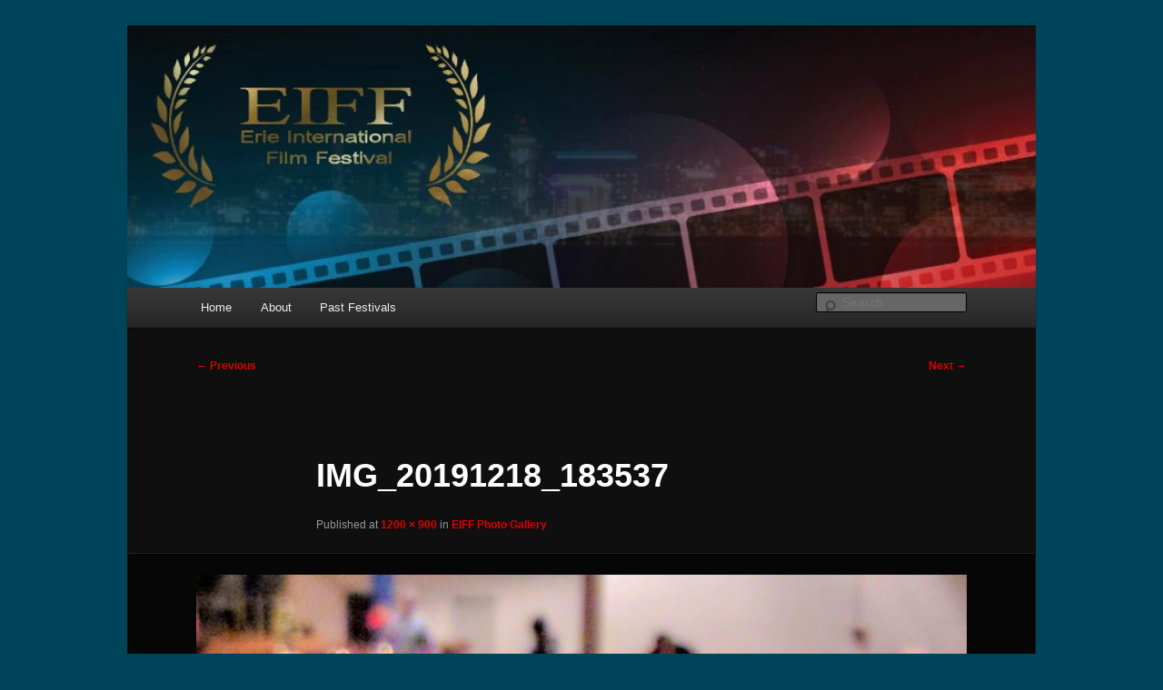

--- FILE ---
content_type: text/html; charset=UTF-8
request_url: https://erieinternationalfilmfest.com/eiff-photo-gallery/img_20191218_183537/
body_size: 11838
content:
<!DOCTYPE html>
<html lang="en-US">
<head>
<meta charset="UTF-8" />
<meta name="viewport" content="width=device-width, initial-scale=1.0" />
<title>
IMG_20191218_183537 - Erie International Film FestivalErie International Film Festival	</title>
<link rel="profile" href="https://gmpg.org/xfn/11" />
<link rel="stylesheet" type="text/css" media="all" href="https://erieinternationalfilmfest.com/wp-content/themes/twentyeleven/style.css?ver=20251202" />
<link rel="pingback" href="https://erieinternationalfilmfest.com/xmlrpc.php">
<style>
#wpadminbar #wp-admin-bar-wccp_free_top_button .ab-icon:before {
	content: "\f160";
	color: #02CA02;
	top: 3px;
}
#wpadminbar #wp-admin-bar-wccp_free_top_button .ab-icon {
	transform: rotate(45deg);
}
</style>
<meta name='robots' content='index, follow, max-image-preview:large, max-snippet:-1, max-video-preview:-1' />

	<!-- This site is optimized with the Yoast SEO plugin v26.8 - https://yoast.com/product/yoast-seo-wordpress/ -->
	<link rel="canonical" href="https://erieinternationalfilmfest.com/eiff-photo-gallery/img_20191218_183537/" />
	<meta property="og:locale" content="en_US" />
	<meta property="og:type" content="article" />
	<meta property="og:title" content="IMG_20191218_183537 - Erie International Film Festival" />
	<meta property="og:url" content="https://erieinternationalfilmfest.com/eiff-photo-gallery/img_20191218_183537/" />
	<meta property="og:site_name" content="Erie International Film Festival" />
	<meta property="og:image" content="https://erieinternationalfilmfest.com/eiff-photo-gallery/img_20191218_183537" />
	<meta property="og:image:width" content="1200" />
	<meta property="og:image:height" content="900" />
	<meta property="og:image:type" content="image/jpeg" />
	<meta name="twitter:card" content="summary_large_image" />
	<script type="application/ld+json" class="yoast-schema-graph">{"@context":"https://schema.org","@graph":[{"@type":"WebPage","@id":"https://erieinternationalfilmfest.com/eiff-photo-gallery/img_20191218_183537/","url":"https://erieinternationalfilmfest.com/eiff-photo-gallery/img_20191218_183537/","name":"IMG_20191218_183537 - Erie International Film Festival","isPartOf":{"@id":"https://erieinternationalfilmfest.com/#website"},"primaryImageOfPage":{"@id":"https://erieinternationalfilmfest.com/eiff-photo-gallery/img_20191218_183537/#primaryimage"},"image":{"@id":"https://erieinternationalfilmfest.com/eiff-photo-gallery/img_20191218_183537/#primaryimage"},"thumbnailUrl":"https://erieinternationalfilmfest.com/wp-content/uploads/2021/11/IMG_20191218_183537.jpg","datePublished":"2021-11-17T21:41:12+00:00","breadcrumb":{"@id":"https://erieinternationalfilmfest.com/eiff-photo-gallery/img_20191218_183537/#breadcrumb"},"inLanguage":"en-US","potentialAction":[{"@type":"ReadAction","target":["https://erieinternationalfilmfest.com/eiff-photo-gallery/img_20191218_183537/"]}]},{"@type":"ImageObject","inLanguage":"en-US","@id":"https://erieinternationalfilmfest.com/eiff-photo-gallery/img_20191218_183537/#primaryimage","url":"https://erieinternationalfilmfest.com/wp-content/uploads/2021/11/IMG_20191218_183537.jpg","contentUrl":"https://erieinternationalfilmfest.com/wp-content/uploads/2021/11/IMG_20191218_183537.jpg","width":1200,"height":900},{"@type":"BreadcrumbList","@id":"https://erieinternationalfilmfest.com/eiff-photo-gallery/img_20191218_183537/#breadcrumb","itemListElement":[{"@type":"ListItem","position":1,"name":"Home","item":"https://erieinternationalfilmfest.com/"},{"@type":"ListItem","position":2,"name":"EIFF Photo Gallery","item":"http://erieinternationalfilmfest.com/eiff-photo-gallery/"},{"@type":"ListItem","position":3,"name":"IMG_20191218_183537"}]},{"@type":"WebSite","@id":"https://erieinternationalfilmfest.com/#website","url":"https://erieinternationalfilmfest.com/","name":"Erie International Film Festival","description":"Erie Film Festival","potentialAction":[{"@type":"SearchAction","target":{"@type":"EntryPoint","urlTemplate":"https://erieinternationalfilmfest.com/?s={search_term_string}"},"query-input":{"@type":"PropertyValueSpecification","valueRequired":true,"valueName":"search_term_string"}}],"inLanguage":"en-US"}]}</script>
	<!-- / Yoast SEO plugin. -->


<link rel="alternate" title="oEmbed (JSON)" type="application/json+oembed" href="https://erieinternationalfilmfest.com/wp-json/oembed/1.0/embed?url=https%3A%2F%2Ferieinternationalfilmfest.com%2Feiff-photo-gallery%2Fimg_20191218_183537%2F" />
<link rel="alternate" title="oEmbed (XML)" type="text/xml+oembed" href="https://erieinternationalfilmfest.com/wp-json/oembed/1.0/embed?url=https%3A%2F%2Ferieinternationalfilmfest.com%2Feiff-photo-gallery%2Fimg_20191218_183537%2F&#038;format=xml" />
<style id='wp-img-auto-sizes-contain-inline-css' type='text/css'>
img:is([sizes=auto i],[sizes^="auto," i]){contain-intrinsic-size:3000px 1500px}
/*# sourceURL=wp-img-auto-sizes-contain-inline-css */
</style>
<link rel='stylesheet' id='jquery.bxslider-css' href='//erieinternationalfilmfest.com/wp-content/plugins/testimonials-widget/includes/libraries/testimonials-widget/includes/libraries/bxslider-4/dist/jquery.bxslider.css?ver=6.9' type='text/css' media='all' />
<link rel='stylesheet' id='Axl_Testimonials_Widget-css' href='//erieinternationalfilmfest.com/wp-content/plugins/testimonials-widget/includes/libraries/testimonials-widget/assets/css/testimonials-widget.css?ver=6.9' type='text/css' media='all' />
<link rel='stylesheet' id='Axl_Testimonials_Widget_Premium-css' href='//erieinternationalfilmfest.com/wp-content/plugins/testimonials-widget/assets/css/testimonials-widget-premium.css?ver=6.9' type='text/css' media='all' />
<link rel='stylesheet' id='testimonials-widget-premium-form-css' href='//erieinternationalfilmfest.com/wp-content/plugins/testimonials-widget/assets/css/testimonials-widget-premium-form.css?ver=6.9' type='text/css' media='all' />
<link rel='stylesheet' id='bootstrap-css' href='https://erieinternationalfilmfest.com/wp-content/plugins/easy-bootstrap-shortcodes/styles/bootstrap.min.css?ver=6.9' type='text/css' media='all' />
<link rel='stylesheet' id='bootstrap-fa-icon-css' href='https://erieinternationalfilmfest.com/wp-content/plugins/easy-bootstrap-shortcodes/styles/font-awesome.min.css?ver=6.9' type='text/css' media='all' />
<style id='wp-emoji-styles-inline-css' type='text/css'>

	img.wp-smiley, img.emoji {
		display: inline !important;
		border: none !important;
		box-shadow: none !important;
		height: 1em !important;
		width: 1em !important;
		margin: 0 0.07em !important;
		vertical-align: -0.1em !important;
		background: none !important;
		padding: 0 !important;
	}
/*# sourceURL=wp-emoji-styles-inline-css */
</style>
<style id='wp-block-library-inline-css' type='text/css'>
:root{--wp-block-synced-color:#7a00df;--wp-block-synced-color--rgb:122,0,223;--wp-bound-block-color:var(--wp-block-synced-color);--wp-editor-canvas-background:#ddd;--wp-admin-theme-color:#007cba;--wp-admin-theme-color--rgb:0,124,186;--wp-admin-theme-color-darker-10:#006ba1;--wp-admin-theme-color-darker-10--rgb:0,107,160.5;--wp-admin-theme-color-darker-20:#005a87;--wp-admin-theme-color-darker-20--rgb:0,90,135;--wp-admin-border-width-focus:2px}@media (min-resolution:192dpi){:root{--wp-admin-border-width-focus:1.5px}}.wp-element-button{cursor:pointer}:root .has-very-light-gray-background-color{background-color:#eee}:root .has-very-dark-gray-background-color{background-color:#313131}:root .has-very-light-gray-color{color:#eee}:root .has-very-dark-gray-color{color:#313131}:root .has-vivid-green-cyan-to-vivid-cyan-blue-gradient-background{background:linear-gradient(135deg,#00d084,#0693e3)}:root .has-purple-crush-gradient-background{background:linear-gradient(135deg,#34e2e4,#4721fb 50%,#ab1dfe)}:root .has-hazy-dawn-gradient-background{background:linear-gradient(135deg,#faaca8,#dad0ec)}:root .has-subdued-olive-gradient-background{background:linear-gradient(135deg,#fafae1,#67a671)}:root .has-atomic-cream-gradient-background{background:linear-gradient(135deg,#fdd79a,#004a59)}:root .has-nightshade-gradient-background{background:linear-gradient(135deg,#330968,#31cdcf)}:root .has-midnight-gradient-background{background:linear-gradient(135deg,#020381,#2874fc)}:root{--wp--preset--font-size--normal:16px;--wp--preset--font-size--huge:42px}.has-regular-font-size{font-size:1em}.has-larger-font-size{font-size:2.625em}.has-normal-font-size{font-size:var(--wp--preset--font-size--normal)}.has-huge-font-size{font-size:var(--wp--preset--font-size--huge)}.has-text-align-center{text-align:center}.has-text-align-left{text-align:left}.has-text-align-right{text-align:right}.has-fit-text{white-space:nowrap!important}#end-resizable-editor-section{display:none}.aligncenter{clear:both}.items-justified-left{justify-content:flex-start}.items-justified-center{justify-content:center}.items-justified-right{justify-content:flex-end}.items-justified-space-between{justify-content:space-between}.screen-reader-text{border:0;clip-path:inset(50%);height:1px;margin:-1px;overflow:hidden;padding:0;position:absolute;width:1px;word-wrap:normal!important}.screen-reader-text:focus{background-color:#ddd;clip-path:none;color:#444;display:block;font-size:1em;height:auto;left:5px;line-height:normal;padding:15px 23px 14px;text-decoration:none;top:5px;width:auto;z-index:100000}html :where(.has-border-color){border-style:solid}html :where([style*=border-top-color]){border-top-style:solid}html :where([style*=border-right-color]){border-right-style:solid}html :where([style*=border-bottom-color]){border-bottom-style:solid}html :where([style*=border-left-color]){border-left-style:solid}html :where([style*=border-width]){border-style:solid}html :where([style*=border-top-width]){border-top-style:solid}html :where([style*=border-right-width]){border-right-style:solid}html :where([style*=border-bottom-width]){border-bottom-style:solid}html :where([style*=border-left-width]){border-left-style:solid}html :where(img[class*=wp-image-]){height:auto;max-width:100%}:where(figure){margin:0 0 1em}html :where(.is-position-sticky){--wp-admin--admin-bar--position-offset:var(--wp-admin--admin-bar--height,0px)}@media screen and (max-width:600px){html :where(.is-position-sticky){--wp-admin--admin-bar--position-offset:0px}}

/*# sourceURL=wp-block-library-inline-css */
</style><style id='global-styles-inline-css' type='text/css'>
:root{--wp--preset--aspect-ratio--square: 1;--wp--preset--aspect-ratio--4-3: 4/3;--wp--preset--aspect-ratio--3-4: 3/4;--wp--preset--aspect-ratio--3-2: 3/2;--wp--preset--aspect-ratio--2-3: 2/3;--wp--preset--aspect-ratio--16-9: 16/9;--wp--preset--aspect-ratio--9-16: 9/16;--wp--preset--color--black: #000;--wp--preset--color--cyan-bluish-gray: #abb8c3;--wp--preset--color--white: #fff;--wp--preset--color--pale-pink: #f78da7;--wp--preset--color--vivid-red: #cf2e2e;--wp--preset--color--luminous-vivid-orange: #ff6900;--wp--preset--color--luminous-vivid-amber: #fcb900;--wp--preset--color--light-green-cyan: #7bdcb5;--wp--preset--color--vivid-green-cyan: #00d084;--wp--preset--color--pale-cyan-blue: #8ed1fc;--wp--preset--color--vivid-cyan-blue: #0693e3;--wp--preset--color--vivid-purple: #9b51e0;--wp--preset--color--blue: #1982d1;--wp--preset--color--dark-gray: #373737;--wp--preset--color--medium-gray: #666;--wp--preset--color--light-gray: #e2e2e2;--wp--preset--gradient--vivid-cyan-blue-to-vivid-purple: linear-gradient(135deg,rgb(6,147,227) 0%,rgb(155,81,224) 100%);--wp--preset--gradient--light-green-cyan-to-vivid-green-cyan: linear-gradient(135deg,rgb(122,220,180) 0%,rgb(0,208,130) 100%);--wp--preset--gradient--luminous-vivid-amber-to-luminous-vivid-orange: linear-gradient(135deg,rgb(252,185,0) 0%,rgb(255,105,0) 100%);--wp--preset--gradient--luminous-vivid-orange-to-vivid-red: linear-gradient(135deg,rgb(255,105,0) 0%,rgb(207,46,46) 100%);--wp--preset--gradient--very-light-gray-to-cyan-bluish-gray: linear-gradient(135deg,rgb(238,238,238) 0%,rgb(169,184,195) 100%);--wp--preset--gradient--cool-to-warm-spectrum: linear-gradient(135deg,rgb(74,234,220) 0%,rgb(151,120,209) 20%,rgb(207,42,186) 40%,rgb(238,44,130) 60%,rgb(251,105,98) 80%,rgb(254,248,76) 100%);--wp--preset--gradient--blush-light-purple: linear-gradient(135deg,rgb(255,206,236) 0%,rgb(152,150,240) 100%);--wp--preset--gradient--blush-bordeaux: linear-gradient(135deg,rgb(254,205,165) 0%,rgb(254,45,45) 50%,rgb(107,0,62) 100%);--wp--preset--gradient--luminous-dusk: linear-gradient(135deg,rgb(255,203,112) 0%,rgb(199,81,192) 50%,rgb(65,88,208) 100%);--wp--preset--gradient--pale-ocean: linear-gradient(135deg,rgb(255,245,203) 0%,rgb(182,227,212) 50%,rgb(51,167,181) 100%);--wp--preset--gradient--electric-grass: linear-gradient(135deg,rgb(202,248,128) 0%,rgb(113,206,126) 100%);--wp--preset--gradient--midnight: linear-gradient(135deg,rgb(2,3,129) 0%,rgb(40,116,252) 100%);--wp--preset--font-size--small: 13px;--wp--preset--font-size--medium: 20px;--wp--preset--font-size--large: 36px;--wp--preset--font-size--x-large: 42px;--wp--preset--spacing--20: 0.44rem;--wp--preset--spacing--30: 0.67rem;--wp--preset--spacing--40: 1rem;--wp--preset--spacing--50: 1.5rem;--wp--preset--spacing--60: 2.25rem;--wp--preset--spacing--70: 3.38rem;--wp--preset--spacing--80: 5.06rem;--wp--preset--shadow--natural: 6px 6px 9px rgba(0, 0, 0, 0.2);--wp--preset--shadow--deep: 12px 12px 50px rgba(0, 0, 0, 0.4);--wp--preset--shadow--sharp: 6px 6px 0px rgba(0, 0, 0, 0.2);--wp--preset--shadow--outlined: 6px 6px 0px -3px rgb(255, 255, 255), 6px 6px rgb(0, 0, 0);--wp--preset--shadow--crisp: 6px 6px 0px rgb(0, 0, 0);}:where(.is-layout-flex){gap: 0.5em;}:where(.is-layout-grid){gap: 0.5em;}body .is-layout-flex{display: flex;}.is-layout-flex{flex-wrap: wrap;align-items: center;}.is-layout-flex > :is(*, div){margin: 0;}body .is-layout-grid{display: grid;}.is-layout-grid > :is(*, div){margin: 0;}:where(.wp-block-columns.is-layout-flex){gap: 2em;}:where(.wp-block-columns.is-layout-grid){gap: 2em;}:where(.wp-block-post-template.is-layout-flex){gap: 1.25em;}:where(.wp-block-post-template.is-layout-grid){gap: 1.25em;}.has-black-color{color: var(--wp--preset--color--black) !important;}.has-cyan-bluish-gray-color{color: var(--wp--preset--color--cyan-bluish-gray) !important;}.has-white-color{color: var(--wp--preset--color--white) !important;}.has-pale-pink-color{color: var(--wp--preset--color--pale-pink) !important;}.has-vivid-red-color{color: var(--wp--preset--color--vivid-red) !important;}.has-luminous-vivid-orange-color{color: var(--wp--preset--color--luminous-vivid-orange) !important;}.has-luminous-vivid-amber-color{color: var(--wp--preset--color--luminous-vivid-amber) !important;}.has-light-green-cyan-color{color: var(--wp--preset--color--light-green-cyan) !important;}.has-vivid-green-cyan-color{color: var(--wp--preset--color--vivid-green-cyan) !important;}.has-pale-cyan-blue-color{color: var(--wp--preset--color--pale-cyan-blue) !important;}.has-vivid-cyan-blue-color{color: var(--wp--preset--color--vivid-cyan-blue) !important;}.has-vivid-purple-color{color: var(--wp--preset--color--vivid-purple) !important;}.has-black-background-color{background-color: var(--wp--preset--color--black) !important;}.has-cyan-bluish-gray-background-color{background-color: var(--wp--preset--color--cyan-bluish-gray) !important;}.has-white-background-color{background-color: var(--wp--preset--color--white) !important;}.has-pale-pink-background-color{background-color: var(--wp--preset--color--pale-pink) !important;}.has-vivid-red-background-color{background-color: var(--wp--preset--color--vivid-red) !important;}.has-luminous-vivid-orange-background-color{background-color: var(--wp--preset--color--luminous-vivid-orange) !important;}.has-luminous-vivid-amber-background-color{background-color: var(--wp--preset--color--luminous-vivid-amber) !important;}.has-light-green-cyan-background-color{background-color: var(--wp--preset--color--light-green-cyan) !important;}.has-vivid-green-cyan-background-color{background-color: var(--wp--preset--color--vivid-green-cyan) !important;}.has-pale-cyan-blue-background-color{background-color: var(--wp--preset--color--pale-cyan-blue) !important;}.has-vivid-cyan-blue-background-color{background-color: var(--wp--preset--color--vivid-cyan-blue) !important;}.has-vivid-purple-background-color{background-color: var(--wp--preset--color--vivid-purple) !important;}.has-black-border-color{border-color: var(--wp--preset--color--black) !important;}.has-cyan-bluish-gray-border-color{border-color: var(--wp--preset--color--cyan-bluish-gray) !important;}.has-white-border-color{border-color: var(--wp--preset--color--white) !important;}.has-pale-pink-border-color{border-color: var(--wp--preset--color--pale-pink) !important;}.has-vivid-red-border-color{border-color: var(--wp--preset--color--vivid-red) !important;}.has-luminous-vivid-orange-border-color{border-color: var(--wp--preset--color--luminous-vivid-orange) !important;}.has-luminous-vivid-amber-border-color{border-color: var(--wp--preset--color--luminous-vivid-amber) !important;}.has-light-green-cyan-border-color{border-color: var(--wp--preset--color--light-green-cyan) !important;}.has-vivid-green-cyan-border-color{border-color: var(--wp--preset--color--vivid-green-cyan) !important;}.has-pale-cyan-blue-border-color{border-color: var(--wp--preset--color--pale-cyan-blue) !important;}.has-vivid-cyan-blue-border-color{border-color: var(--wp--preset--color--vivid-cyan-blue) !important;}.has-vivid-purple-border-color{border-color: var(--wp--preset--color--vivid-purple) !important;}.has-vivid-cyan-blue-to-vivid-purple-gradient-background{background: var(--wp--preset--gradient--vivid-cyan-blue-to-vivid-purple) !important;}.has-light-green-cyan-to-vivid-green-cyan-gradient-background{background: var(--wp--preset--gradient--light-green-cyan-to-vivid-green-cyan) !important;}.has-luminous-vivid-amber-to-luminous-vivid-orange-gradient-background{background: var(--wp--preset--gradient--luminous-vivid-amber-to-luminous-vivid-orange) !important;}.has-luminous-vivid-orange-to-vivid-red-gradient-background{background: var(--wp--preset--gradient--luminous-vivid-orange-to-vivid-red) !important;}.has-very-light-gray-to-cyan-bluish-gray-gradient-background{background: var(--wp--preset--gradient--very-light-gray-to-cyan-bluish-gray) !important;}.has-cool-to-warm-spectrum-gradient-background{background: var(--wp--preset--gradient--cool-to-warm-spectrum) !important;}.has-blush-light-purple-gradient-background{background: var(--wp--preset--gradient--blush-light-purple) !important;}.has-blush-bordeaux-gradient-background{background: var(--wp--preset--gradient--blush-bordeaux) !important;}.has-luminous-dusk-gradient-background{background: var(--wp--preset--gradient--luminous-dusk) !important;}.has-pale-ocean-gradient-background{background: var(--wp--preset--gradient--pale-ocean) !important;}.has-electric-grass-gradient-background{background: var(--wp--preset--gradient--electric-grass) !important;}.has-midnight-gradient-background{background: var(--wp--preset--gradient--midnight) !important;}.has-small-font-size{font-size: var(--wp--preset--font-size--small) !important;}.has-medium-font-size{font-size: var(--wp--preset--font-size--medium) !important;}.has-large-font-size{font-size: var(--wp--preset--font-size--large) !important;}.has-x-large-font-size{font-size: var(--wp--preset--font-size--x-large) !important;}
/*# sourceURL=global-styles-inline-css */
</style>

<style id='classic-theme-styles-inline-css' type='text/css'>
/*! This file is auto-generated */
.wp-block-button__link{color:#fff;background-color:#32373c;border-radius:9999px;box-shadow:none;text-decoration:none;padding:calc(.667em + 2px) calc(1.333em + 2px);font-size:1.125em}.wp-block-file__button{background:#32373c;color:#fff;text-decoration:none}
/*# sourceURL=/wp-includes/css/classic-themes.min.css */
</style>
<link rel='stylesheet' id='gallery-photo-gallery-css' href='https://erieinternationalfilmfest.com/wp-content/plugins/gallery-photo-gallery/public/css/gallery-photo-gallery-public.css?ver=6.5.8' type='text/css' media='all' />
<link rel='stylesheet' id='social-widget-css' href='https://erieinternationalfilmfest.com/wp-content/plugins/social-media-widget/social_widget.css?ver=6.9' type='text/css' media='all' />
<link rel='stylesheet' id='twentyeleven-block-style-css' href='https://erieinternationalfilmfest.com/wp-content/themes/twentyeleven/blocks.css?ver=20240703' type='text/css' media='all' />
<link rel='stylesheet' id='dark-css' href='https://erieinternationalfilmfest.com/wp-content/themes/twentyeleven/colors/dark.css?ver=20251017' type='text/css' media='all' />
<link rel='stylesheet' id='tablepress-default-css' href='https://erieinternationalfilmfest.com/wp-content/tablepress-combined.min.css?ver=87' type='text/css' media='all' />
<link rel='stylesheet' id='ebs_dynamic_css-css' href='https://erieinternationalfilmfest.com/wp-content/plugins/easy-bootstrap-shortcodes/styles/ebs_dynamic_css.php?ver=6.9' type='text/css' media='all' />
<script type="text/javascript" src="https://erieinternationalfilmfest.com/wp-includes/js/jquery/jquery.min.js?ver=3.7.1" id="jquery-core-js"></script>
<script type="text/javascript" src="https://erieinternationalfilmfest.com/wp-includes/js/jquery/jquery-migrate.min.js?ver=3.4.1" id="jquery-migrate-js"></script>
<script type="text/javascript" src="https://erieinternationalfilmfest.com/wp-content/plugins/easy-bootstrap-shortcodes/js/bootstrap.min.js?ver=6.9" id="bootstrap-js"></script>
<link rel="https://api.w.org/" href="https://erieinternationalfilmfest.com/wp-json/" /><link rel="alternate" title="JSON" type="application/json" href="https://erieinternationalfilmfest.com/wp-json/wp/v2/media/2710" /><link rel="EditURI" type="application/rsd+xml" title="RSD" href="https://erieinternationalfilmfest.com/xmlrpc.php?rsd" />
<meta name="generator" content="WordPress 6.9" />
<link rel='shortlink' href='https://erieinternationalfilmfest.com/?p=2710' />
<script id="wpcp_disable_selection" type="text/javascript">
var image_save_msg='You are not allowed to save images!';
	var no_menu_msg='Context Menu disabled!';
	var smessage = "Content is protected !!";

function disableEnterKey(e)
{
	var elemtype = e.target.tagName;
	
	elemtype = elemtype.toUpperCase();
	
	if (elemtype == "TEXT" || elemtype == "TEXTAREA" || elemtype == "INPUT" || elemtype == "PASSWORD" || elemtype == "SELECT" || elemtype == "OPTION" || elemtype == "EMBED")
	{
		elemtype = 'TEXT';
	}
	
	if (e.ctrlKey){
     var key;
     if(window.event)
          key = window.event.keyCode;     //IE
     else
          key = e.which;     //firefox (97)
    //if (key != 17) alert(key);
     if (elemtype!= 'TEXT' && (key == 97 || key == 65 || key == 67 || key == 99 || key == 88 || key == 120 || key == 26 || key == 85  || key == 86 || key == 83 || key == 43 || key == 73))
     {
		if(wccp_free_iscontenteditable(e)) return true;
		show_wpcp_message('You are not allowed to copy content or view source');
		return false;
     }else
     	return true;
     }
}


/*For contenteditable tags*/
function wccp_free_iscontenteditable(e)
{
	var e = e || window.event; // also there is no e.target property in IE. instead IE uses window.event.srcElement
  	
	var target = e.target || e.srcElement;

	var elemtype = e.target.nodeName;
	
	elemtype = elemtype.toUpperCase();
	
	var iscontenteditable = "false";
		
	if(typeof target.getAttribute!="undefined" ) iscontenteditable = target.getAttribute("contenteditable"); // Return true or false as string
	
	var iscontenteditable2 = false;
	
	if(typeof target.isContentEditable!="undefined" ) iscontenteditable2 = target.isContentEditable; // Return true or false as boolean

	if(target.parentElement.isContentEditable) iscontenteditable2 = true;
	
	if (iscontenteditable == "true" || iscontenteditable2 == true)
	{
		if(typeof target.style!="undefined" ) target.style.cursor = "text";
		
		return true;
	}
}

////////////////////////////////////
function disable_copy(e)
{	
	var e = e || window.event; // also there is no e.target property in IE. instead IE uses window.event.srcElement
	
	var elemtype = e.target.tagName;
	
	elemtype = elemtype.toUpperCase();
	
	if (elemtype == "TEXT" || elemtype == "TEXTAREA" || elemtype == "INPUT" || elemtype == "PASSWORD" || elemtype == "SELECT" || elemtype == "OPTION" || elemtype == "EMBED")
	{
		elemtype = 'TEXT';
	}
	
	if(wccp_free_iscontenteditable(e)) return true;
	
	var isSafari = /Safari/.test(navigator.userAgent) && /Apple Computer/.test(navigator.vendor);
	
	var checker_IMG = '';
	if (elemtype == "IMG" && checker_IMG == 'checked' && e.detail >= 2) {show_wpcp_message(alertMsg_IMG);return false;}
	if (elemtype != "TEXT")
	{
		if (smessage !== "" && e.detail == 2)
			show_wpcp_message(smessage);
		
		if (isSafari)
			return true;
		else
			return false;
	}	
}

//////////////////////////////////////////
function disable_copy_ie()
{
	var e = e || window.event;
	var elemtype = window.event.srcElement.nodeName;
	elemtype = elemtype.toUpperCase();
	if(wccp_free_iscontenteditable(e)) return true;
	if (elemtype == "IMG") {show_wpcp_message(alertMsg_IMG);return false;}
	if (elemtype != "TEXT" && elemtype != "TEXTAREA" && elemtype != "INPUT" && elemtype != "PASSWORD" && elemtype != "SELECT" && elemtype != "OPTION" && elemtype != "EMBED")
	{
		return false;
	}
}	
function reEnable()
{
	return true;
}
document.onkeydown = disableEnterKey;
document.onselectstart = disable_copy_ie;
if(navigator.userAgent.indexOf('MSIE')==-1)
{
	document.onmousedown = disable_copy;
	document.onclick = reEnable;
}
function disableSelection(target)
{
    //For IE This code will work
    if (typeof target.onselectstart!="undefined")
    target.onselectstart = disable_copy_ie;
    
    //For Firefox This code will work
    else if (typeof target.style.MozUserSelect!="undefined")
    {target.style.MozUserSelect="none";}
    
    //All other  (ie: Opera) This code will work
    else
    target.onmousedown=function(){return false}
    target.style.cursor = "default";
}
//Calling the JS function directly just after body load
window.onload = function(){disableSelection(document.body);};

//////////////////special for safari Start////////////////
var onlongtouch;
var timer;
var touchduration = 1000; //length of time we want the user to touch before we do something

var elemtype = "";
function touchstart(e) {
	var e = e || window.event;
  // also there is no e.target property in IE.
  // instead IE uses window.event.srcElement
  	var target = e.target || e.srcElement;
	
	elemtype = window.event.srcElement.nodeName;
	
	elemtype = elemtype.toUpperCase();
	
	if(!wccp_pro_is_passive()) e.preventDefault();
	if (!timer) {
		timer = setTimeout(onlongtouch, touchduration);
	}
}

function touchend() {
    //stops short touches from firing the event
    if (timer) {
        clearTimeout(timer);
        timer = null;
    }
	onlongtouch();
}

onlongtouch = function(e) { //this will clear the current selection if anything selected
	
	if (elemtype != "TEXT" && elemtype != "TEXTAREA" && elemtype != "INPUT" && elemtype != "PASSWORD" && elemtype != "SELECT" && elemtype != "EMBED" && elemtype != "OPTION")	
	{
		if (window.getSelection) {
			if (window.getSelection().empty) {  // Chrome
			window.getSelection().empty();
			} else if (window.getSelection().removeAllRanges) {  // Firefox
			window.getSelection().removeAllRanges();
			}
		} else if (document.selection) {  // IE?
			document.selection.empty();
		}
		return false;
	}
};

document.addEventListener("DOMContentLoaded", function(event) { 
    window.addEventListener("touchstart", touchstart, false);
    window.addEventListener("touchend", touchend, false);
});

function wccp_pro_is_passive() {

  var cold = false,
  hike = function() {};

  try {
	  const object1 = {};
  var aid = Object.defineProperty(object1, 'passive', {
  get() {cold = true}
  });
  window.addEventListener('test', hike, aid);
  window.removeEventListener('test', hike, aid);
  } catch (e) {}

  return cold;
}
/*special for safari End*/
</script>
<script id="wpcp_disable_Right_Click" type="text/javascript">
document.ondragstart = function() { return false;}
	function nocontext(e) {
	   return false;
	}
	document.oncontextmenu = nocontext;
</script>
<style>
.unselectable
{
-moz-user-select:none;
-webkit-user-select:none;
cursor: default;
}
html
{
-webkit-touch-callout: none;
-webkit-user-select: none;
-khtml-user-select: none;
-moz-user-select: none;
-ms-user-select: none;
user-select: none;
-webkit-tap-highlight-color: rgba(0,0,0,0);
}
</style>
<script id="wpcp_css_disable_selection" type="text/javascript">
var e = document.getElementsByTagName('body')[0];
if(e)
{
	e.setAttribute('unselectable',"on");
}
</script>
	<style>
		/* Link color */
		a,
		#site-title a:focus,
		#site-title a:hover,
		#site-title a:active,
		.entry-title a:hover,
		.entry-title a:focus,
		.entry-title a:active,
		.widget_twentyeleven_ephemera .comments-link a:hover,
		section.recent-posts .other-recent-posts a[rel="bookmark"]:hover,
		section.recent-posts .other-recent-posts .comments-link a:hover,
		.format-image footer.entry-meta a:hover,
		#site-generator a:hover {
			color: #dd0000;
		}
		section.recent-posts .other-recent-posts .comments-link a:hover {
			border-color: #dd0000;
		}
		article.feature-image.small .entry-summary p a:hover,
		.entry-header .comments-link a:hover,
		.entry-header .comments-link a:focus,
		.entry-header .comments-link a:active,
		.feature-slider a.active {
			background-color: #dd0000;
		}
	</style>
			<style type="text/css" id="twentyeleven-header-css">
				#site-title,
		#site-description {
			position: absolute;
			clip-path: inset(50%);
		}
				</style>
		<style type="text/css" id="custom-background-css">
body.custom-background { background-color: #004459; }
</style>
	<link rel="icon" href="https://erieinternationalfilmfest.com/wp-content/uploads/2018/01/cropped-cropped-eiff-logo-32x32.jpg" sizes="32x32" />
<link rel="icon" href="https://erieinternationalfilmfest.com/wp-content/uploads/2018/01/cropped-cropped-eiff-logo-192x192.jpg" sizes="192x192" />
<link rel="apple-touch-icon" href="https://erieinternationalfilmfest.com/wp-content/uploads/2018/01/cropped-cropped-eiff-logo-180x180.jpg" />
<meta name="msapplication-TileImage" content="https://erieinternationalfilmfest.com/wp-content/uploads/2018/01/cropped-cropped-eiff-logo-270x270.jpg" />
</head>

<body class="attachment wp-singular attachment-template-default attachmentid-2710 attachment-jpeg custom-background wp-embed-responsive wp-theme-twentyeleven unselectable single-author singular two-column right-sidebar">
<div class="skip-link"><a class="assistive-text" href="#content">Skip to primary content</a></div><div id="page" class="hfeed">
	<header id="branding">
			<hgroup>
									<h1 id="site-title"><span><a href="https://erieinternationalfilmfest.com/" rel="home" >Erie International Film Festival</a></span></h1>
										<h2 id="site-description">Erie Film Festival</h2>
							</hgroup>

						<a href="https://erieinternationalfilmfest.com/" rel="home" >
				<img src="https://erieinternationalfilmfest.com/wp-content/uploads/2026/01/cropped-2026-EIFF-Site-Header-Banner.jpg" width="1000" height="287" alt="Erie International Film Festival" srcset="https://erieinternationalfilmfest.com/wp-content/uploads/2026/01/cropped-2026-EIFF-Site-Header-Banner.jpg 1000w, https://erieinternationalfilmfest.com/wp-content/uploads/2026/01/cropped-2026-EIFF-Site-Header-Banner-300x86.jpg 300w, https://erieinternationalfilmfest.com/wp-content/uploads/2026/01/cropped-2026-EIFF-Site-Header-Banner-768x220.jpg 768w, https://erieinternationalfilmfest.com/wp-content/uploads/2026/01/cropped-2026-EIFF-Site-Header-Banner-500x144.jpg 500w" sizes="(max-width: 1000px) 100vw, 1000px" decoding="async" fetchpriority="high" />			</a>
			
						<div class="only-search with-image">
					<form method="get" id="searchform" action="https://erieinternationalfilmfest.com/">
		<label for="s" class="assistive-text">Search</label>
		<input type="text" class="field" name="s" id="s" placeholder="Search" />
		<input type="submit" class="submit" name="submit" id="searchsubmit" value="Search" />
	</form>
			</div>
				
			<nav id="access">
				<h3 class="assistive-text">Main menu</h3>
				<div class="menu-main-container"><ul id="menu-main" class="menu"><li id="menu-item-1446" class="menu-item menu-item-type-post_type menu-item-object-page menu-item-home menu-item-1446"><a href="https://erieinternationalfilmfest.com/">Home</a></li>
<li id="menu-item-68193" class="menu-item menu-item-type-post_type menu-item-object-page menu-item-has-children menu-item-68193"><a href="https://erieinternationalfilmfest.com/about/">About</a>
<ul class="sub-menu">
	<li id="menu-item-1452" class="menu-item menu-item-type-post_type menu-item-object-page menu-item-1452"><a href="https://erieinternationalfilmfest.com/testimonials/">Testimonials</a></li>
	<li id="menu-item-1449" class="menu-item menu-item-type-post_type menu-item-object-page menu-item-1449"><a href="https://erieinternationalfilmfest.com/faqs/">FAQS</a></li>
	<li id="menu-item-1450" class="menu-item menu-item-type-post_type menu-item-object-page menu-item-1450"><a href="https://erieinternationalfilmfest.com/live-festival/">Live Festival</a></li>
	<li id="menu-item-1453" class="menu-item menu-item-type-post_type menu-item-object-page menu-item-1453"><a href="https://erieinternationalfilmfest.com/virtual-theatre/">Virtual Theatre</a></li>
	<li id="menu-item-81337" class="menu-item menu-item-type-custom menu-item-object-custom menu-item-81337"><a href="https://erieinternationalfilmfest.com/eiff-photo-gallery-2/">Gallery</a></li>
	<li id="menu-item-1448" class="menu-item menu-item-type-post_type menu-item-object-page menu-item-1448"><a href="https://erieinternationalfilmfest.com/contact-us/">Contact Us</a></li>
</ul>
</li>
<li id="menu-item-68263" class="menu-item menu-item-type-custom menu-item-object-custom menu-item-has-children menu-item-68263"><a>Past Festivals</a>
<ul class="sub-menu">
	<li id="menu-item-81191" class="menu-item menu-item-type-custom menu-item-object-custom menu-item-has-children menu-item-81191"><a>2025 Festival</a>
	<ul class="sub-menu">
		<li id="menu-item-81194" class="menu-item menu-item-type-post_type menu-item-object-page menu-item-81194"><a href="https://erieinternationalfilmfest.com/2025-official-film-selections/">2025 Official Film Selections</a></li>
		<li id="menu-item-81193" class="menu-item menu-item-type-post_type menu-item-object-page menu-item-81193"><a href="https://erieinternationalfilmfest.com/2025-award-nominations/">2025 Award Nominations</a></li>
		<li id="menu-item-81192" class="menu-item menu-item-type-post_type menu-item-object-page menu-item-81192"><a href="https://erieinternationalfilmfest.com/2025-award-winners/">2025 Award Winners</a></li>
	</ul>
</li>
	<li id="menu-item-81082" class="menu-item menu-item-type-custom menu-item-object-custom menu-item-has-children menu-item-81082"><a>2024 Festival</a>
	<ul class="sub-menu">
		<li id="menu-item-81083" class="menu-item menu-item-type-post_type menu-item-object-page menu-item-81083"><a href="https://erieinternationalfilmfest.com/2024-official-film-selections/">2024 Official Film Selections</a></li>
		<li id="menu-item-81085" class="menu-item menu-item-type-post_type menu-item-object-page menu-item-81085"><a href="https://erieinternationalfilmfest.com/2024-award-nominations/">2024 Award Nominations</a></li>
		<li id="menu-item-81084" class="menu-item menu-item-type-post_type menu-item-object-page menu-item-81084"><a href="https://erieinternationalfilmfest.com/2024-award-winners/">2024 Award Winners</a></li>
	</ul>
</li>
	<li id="menu-item-68205" class="menu-item menu-item-type-custom menu-item-object-custom menu-item-has-children menu-item-68205"><a>2023 Festival</a>
	<ul class="sub-menu">
		<li id="menu-item-68196" class="menu-item menu-item-type-post_type menu-item-object-page menu-item-68196"><a href="https://erieinternationalfilmfest.com/2023-official-film-selections/">2023 Official Selections</a></li>
		<li id="menu-item-68195" class="menu-item menu-item-type-post_type menu-item-object-page menu-item-68195"><a href="https://erieinternationalfilmfest.com/2023-award-nominations/">2023 Award Nominations</a></li>
		<li id="menu-item-68194" class="menu-item menu-item-type-post_type menu-item-object-page menu-item-68194"><a href="https://erieinternationalfilmfest.com/2023-award-winners/">2023 Award Winners</a></li>
	</ul>
</li>
	<li id="menu-item-68206" class="menu-item menu-item-type-custom menu-item-object-custom menu-item-has-children menu-item-68206"><a>2022 Festival</a>
	<ul class="sub-menu">
		<li id="menu-item-68199" class="menu-item menu-item-type-post_type menu-item-object-page menu-item-68199"><a href="https://erieinternationalfilmfest.com/2022-official-film-selections/">2022 Official Selections</a></li>
		<li id="menu-item-68198" class="menu-item menu-item-type-post_type menu-item-object-page menu-item-68198"><a href="https://erieinternationalfilmfest.com/2022-award-nominations/">2022 Award Nominations</a></li>
		<li id="menu-item-68197" class="menu-item menu-item-type-post_type menu-item-object-page menu-item-68197"><a href="https://erieinternationalfilmfest.com/2022-award-winners/">2022 Award Winners</a></li>
	</ul>
</li>
	<li id="menu-item-68210" class="menu-item menu-item-type-custom menu-item-object-custom menu-item-home menu-item-has-children menu-item-68210"><a href="https://erieinternationalfilmfest.com/">2021 Festival</a>
	<ul class="sub-menu">
		<li id="menu-item-68211" class="menu-item menu-item-type-post_type menu-item-object-page menu-item-68211"><a href="https://erieinternationalfilmfest.com/2021-official-film-selections/">2021 Official Selections</a></li>
		<li id="menu-item-68201" class="menu-item menu-item-type-post_type menu-item-object-page menu-item-68201"><a href="https://erieinternationalfilmfest.com/2021-award-nominations/">2021 Award Nominations</a></li>
		<li id="menu-item-68212" class="menu-item menu-item-type-post_type menu-item-object-page menu-item-68212"><a href="https://erieinternationalfilmfest.com/2021-award-winners/">2021 Award Winners</a></li>
	</ul>
</li>
	<li id="menu-item-68185" class="menu-item menu-item-type-custom menu-item-object-custom menu-item-has-children menu-item-68185"><a>2020  Festival</a>
	<ul class="sub-menu">
		<li id="menu-item-68184" class="menu-item menu-item-type-post_type menu-item-object-page menu-item-68184"><a href="https://erieinternationalfilmfest.com/2020-official-film-selections/">2020 Official Selections</a></li>
		<li id="menu-item-68208" class="menu-item menu-item-type-post_type menu-item-object-page menu-item-68208"><a href="https://erieinternationalfilmfest.com/2020-award-nominations/">2020 Award Nominations</a></li>
		<li id="menu-item-68207" class="menu-item menu-item-type-post_type menu-item-object-page menu-item-68207"><a href="https://erieinternationalfilmfest.com/2020-award-winners/">2020 Award Winners</a></li>
	</ul>
</li>
	<li id="menu-item-68213" class="menu-item menu-item-type-custom menu-item-object-custom menu-item-has-children menu-item-68213"><a>2019 Festival</a>
	<ul class="sub-menu">
		<li id="menu-item-68214" class="menu-item menu-item-type-post_type menu-item-object-page menu-item-68214"><a href="https://erieinternationalfilmfest.com/2019-official-film-selections/">2019 Official Selections</a></li>
		<li id="menu-item-68216" class="menu-item menu-item-type-post_type menu-item-object-page menu-item-68216"><a href="https://erieinternationalfilmfest.com/2019-award-nominations/">2019  Award Nominations</a></li>
		<li id="menu-item-68215" class="menu-item menu-item-type-post_type menu-item-object-page menu-item-68215"><a href="https://erieinternationalfilmfest.com/2019-award-winners/">2019 Award Winners</a></li>
	</ul>
</li>
	<li id="menu-item-68217" class="menu-item menu-item-type-custom menu-item-object-custom menu-item-has-children menu-item-68217"><a>2018 Festival</a>
	<ul class="sub-menu">
		<li id="menu-item-68218" class="menu-item menu-item-type-post_type menu-item-object-page menu-item-68218"><a href="https://erieinternationalfilmfest.com/2018-official-film-selections/">2018 Official Selections</a></li>
		<li id="menu-item-68220" class="menu-item menu-item-type-post_type menu-item-object-page menu-item-68220"><a href="https://erieinternationalfilmfest.com/2018-award-nominations/">2018 Award Nominations</a></li>
		<li id="menu-item-68219" class="menu-item menu-item-type-post_type menu-item-object-page menu-item-68219"><a href="https://erieinternationalfilmfest.com/2018-award-winners/">2018 Award Winners</a></li>
	</ul>
</li>
	<li id="menu-item-68221" class="menu-item menu-item-type-custom menu-item-object-custom menu-item-has-children menu-item-68221"><a>2017 Festival</a>
	<ul class="sub-menu">
		<li id="menu-item-68222" class="menu-item menu-item-type-post_type menu-item-object-page menu-item-68222"><a href="https://erieinternationalfilmfest.com/2017-official-film-selections/">2017 Official Selections</a></li>
		<li id="menu-item-68223" class="menu-item menu-item-type-post_type menu-item-object-page menu-item-68223"><a href="https://erieinternationalfilmfest.com/2017-film-nominations/">2017 Film Nominations</a></li>
		<li id="menu-item-68225" class="menu-item menu-item-type-post_type menu-item-object-page menu-item-68225"><a href="https://erieinternationalfilmfest.com/2017-award-winners/">2017 Award Winners</a></li>
	</ul>
</li>
	<li id="menu-item-68228" class="menu-item menu-item-type-post_type menu-item-object-page menu-item-has-children menu-item-68228"><a href="https://erieinternationalfilmfest.com/2016-film-festival/">2016 Film Festival</a>
	<ul class="sub-menu">
		<li id="menu-item-68226" class="menu-item menu-item-type-post_type menu-item-object-page menu-item-68226"><a href="https://erieinternationalfilmfest.com/2016-official-film-selections/">2016 Official Selections</a></li>
		<li id="menu-item-68227" class="menu-item menu-item-type-post_type menu-item-object-page menu-item-68227"><a href="https://erieinternationalfilmfest.com/2016-film-nominations/">2016 Film Nominations</a></li>
		<li id="menu-item-68229" class="menu-item menu-item-type-post_type menu-item-object-page menu-item-68229"><a href="https://erieinternationalfilmfest.com/2016-award-winners/">2016 Award Winners</a></li>
	</ul>
</li>
	<li id="menu-item-68232" class="menu-item menu-item-type-post_type menu-item-object-page menu-item-has-children menu-item-68232"><a href="https://erieinternationalfilmfest.com/2015-film-festival/">2015 Film Festival</a>
	<ul class="sub-menu">
		<li id="menu-item-68230" class="menu-item menu-item-type-post_type menu-item-object-page menu-item-68230"><a href="https://erieinternationalfilmfest.com/2015-official-film-selections/">2015 Official Selections</a></li>
		<li id="menu-item-68231" class="menu-item menu-item-type-post_type menu-item-object-page menu-item-68231"><a href="https://erieinternationalfilmfest.com/2015-film-nominations/">2015 Film Nominations</a></li>
		<li id="menu-item-68233" class="menu-item menu-item-type-post_type menu-item-object-page menu-item-68233"><a href="https://erieinternationalfilmfest.com/2015-award-winners/">2015 Award Winners</a></li>
	</ul>
</li>
	<li id="menu-item-68236" class="menu-item menu-item-type-post_type menu-item-object-page menu-item-has-children menu-item-68236"><a href="https://erieinternationalfilmfest.com/2014-film-festival/">2014 Film Festival</a>
	<ul class="sub-menu">
		<li id="menu-item-68234" class="menu-item menu-item-type-post_type menu-item-object-page menu-item-68234"><a href="https://erieinternationalfilmfest.com/2014-official-film-selections/">2014 Official Selections</a></li>
		<li id="menu-item-68235" class="menu-item menu-item-type-post_type menu-item-object-page menu-item-68235"><a href="https://erieinternationalfilmfest.com/2014-film-nominations/">2014 Film Nominations</a></li>
		<li id="menu-item-68237" class="menu-item menu-item-type-post_type menu-item-object-page menu-item-68237"><a href="https://erieinternationalfilmfest.com/2014-award-winners/">2014 Award Winners</a></li>
		<li id="menu-item-68238" class="menu-item menu-item-type-post_type menu-item-object-page menu-item-68238"><a href="https://erieinternationalfilmfest.com/2014-audience-choice-award-winners/">2014 Audience Choice Award Winners</a></li>
	</ul>
</li>
</ul>
</li>
</ul></div>			</nav><!-- #access -->
	</header><!-- #branding -->


	<div id="main">

		<div id="primary" class="image-attachment">
			<div id="content" role="main">

			
				<nav id="nav-single">
					<h3 class="assistive-text">Image navigation</h3>
					<span class="nav-previous"><a href='https://erieinternationalfilmfest.com/eiff-photo-gallery/img_20191213_213820/'>&larr; Previous</a></span>
					<span class="nav-next"><a href='https://erieinternationalfilmfest.com/eiff-photo-gallery/img_20191218_183650/'>Next &rarr;</a></span>
				</nav><!-- #nav-single -->

					<article id="post-2710" class="post-2710 attachment type-attachment status-inherit hentry">
						<header class="entry-header">
							<h1 class="entry-title">IMG_20191218_183537</h1>

							<div class="entry-meta">
								<span class="meta-prep meta-prep-entry-date">Published </span> <span class="entry-date"><abbr class="published" title=""></abbr></span> at <a href="https://erieinternationalfilmfest.com/wp-content/uploads/2021/11/IMG_20191218_183537.jpg" title="Link to full-size image">1200 &times; 900</a> in <a href="https://erieinternationalfilmfest.com/eiff-photo-gallery/" title="Go to EIFF Photo Gallery" rel="gallery">EIFF Photo Gallery</a>															</div><!-- .entry-meta -->

						</header><!-- .entry-header -->

						<div class="entry-content">

							<div class="entry-attachment">
								<div class="attachment">
													<a href="https://erieinternationalfilmfest.com/eiff-photo-gallery/img_20191218_183650/" title="IMG_20191218_183537" rel="attachment">
										<img width="848" height="636" src="https://erieinternationalfilmfest.com/wp-content/uploads/2021/11/IMG_20191218_183537.jpg" class="attachment-848x1024 size-848x1024" alt="" decoding="async" srcset="https://erieinternationalfilmfest.com/wp-content/uploads/2021/11/IMG_20191218_183537.jpg 1200w, https://erieinternationalfilmfest.com/wp-content/uploads/2021/11/IMG_20191218_183537-300x225.jpg 300w, https://erieinternationalfilmfest.com/wp-content/uploads/2021/11/IMG_20191218_183537-1024x768.jpg 1024w, https://erieinternationalfilmfest.com/wp-content/uploads/2021/11/IMG_20191218_183537-768x576.jpg 768w, https://erieinternationalfilmfest.com/wp-content/uploads/2021/11/IMG_20191218_183537-400x300.jpg 400w" sizes="(max-width: 848px) 100vw, 848px" />									</a>

																	</div><!-- .attachment -->

							</div><!-- .entry-attachment -->

							<div class="entry-description">
																							</div><!-- .entry-description -->

						</div><!-- .entry-content -->

					</article><!-- #post-2710 -->

					
				
			</div><!-- #content -->
		</div><!-- #primary -->


	</div><!-- #main -->

	<footer id="colophon">

			

			<div id="site-generator">
												<a href="https://wordpress.org/" class="imprint" title="Semantic Personal Publishing Platform">
					Proudly powered by WordPress				</a>
			</div>
	</footer><!-- #colophon -->
</div><!-- #page -->

<script type="speculationrules">
{"prefetch":[{"source":"document","where":{"and":[{"href_matches":"/*"},{"not":{"href_matches":["/wp-*.php","/wp-admin/*","/wp-content/uploads/*","/wp-content/*","/wp-content/plugins/*","/wp-content/themes/twentyeleven/*","/*\\?(.+)"]}},{"not":{"selector_matches":"a[rel~=\"nofollow\"]"}},{"not":{"selector_matches":".no-prefetch, .no-prefetch a"}}]},"eagerness":"conservative"}]}
</script>
	<div id="wpcp-error-message" class="msgmsg-box-wpcp hideme"><span>error: </span>Content is protected !!</div>
	<script>
	var timeout_result;
	function show_wpcp_message(smessage)
	{
		if (smessage !== "")
			{
			var smessage_text = '<span>Alert: </span>'+smessage;
			document.getElementById("wpcp-error-message").innerHTML = smessage_text;
			document.getElementById("wpcp-error-message").className = "msgmsg-box-wpcp warning-wpcp showme";
			clearTimeout(timeout_result);
			timeout_result = setTimeout(hide_message, 3000);
			}
	}
	function hide_message()
	{
		document.getElementById("wpcp-error-message").className = "msgmsg-box-wpcp warning-wpcp hideme";
	}
	</script>
		<style>
	@media print {
	body * {display: none !important;}
		body:after {
		content: "You are not allowed to print preview this page, Thank you"; }
	}
	</style>
		<style type="text/css">
	#wpcp-error-message {
	    direction: ltr;
	    text-align: center;
	    transition: opacity 900ms ease 0s;
	    z-index: 99999999;
	}
	.hideme {
    	opacity:0;
    	visibility: hidden;
	}
	.showme {
    	opacity:1;
    	visibility: visible;
	}
	.msgmsg-box-wpcp {
		border:1px solid #f5aca6;
		border-radius: 10px;
		color: #555;
		font-family: Tahoma;
		font-size: 11px;
		margin: 10px;
		padding: 10px 36px;
		position: fixed;
		width: 255px;
		top: 50%;
  		left: 50%;
  		margin-top: -10px;
  		margin-left: -130px;
  		-webkit-box-shadow: 0px 0px 34px 2px rgba(242,191,191,1);
		-moz-box-shadow: 0px 0px 34px 2px rgba(242,191,191,1);
		box-shadow: 0px 0px 34px 2px rgba(242,191,191,1);
	}
	.msgmsg-box-wpcp span {
		font-weight:bold;
		text-transform:uppercase;
	}
		.warning-wpcp {
		background:#ffecec url('https://erieinternationalfilmfest.com/wp-content/plugins/wp-content-copy-protector/images/warning.png') no-repeat 10px 50%;
	}
    </style>
<script id="wp-emoji-settings" type="application/json">
{"baseUrl":"https://s.w.org/images/core/emoji/17.0.2/72x72/","ext":".png","svgUrl":"https://s.w.org/images/core/emoji/17.0.2/svg/","svgExt":".svg","source":{"concatemoji":"https://erieinternationalfilmfest.com/wp-includes/js/wp-emoji-release.min.js?ver=6.9"}}
</script>
<script type="module">
/* <![CDATA[ */
/*! This file is auto-generated */
const a=JSON.parse(document.getElementById("wp-emoji-settings").textContent),o=(window._wpemojiSettings=a,"wpEmojiSettingsSupports"),s=["flag","emoji"];function i(e){try{var t={supportTests:e,timestamp:(new Date).valueOf()};sessionStorage.setItem(o,JSON.stringify(t))}catch(e){}}function c(e,t,n){e.clearRect(0,0,e.canvas.width,e.canvas.height),e.fillText(t,0,0);t=new Uint32Array(e.getImageData(0,0,e.canvas.width,e.canvas.height).data);e.clearRect(0,0,e.canvas.width,e.canvas.height),e.fillText(n,0,0);const a=new Uint32Array(e.getImageData(0,0,e.canvas.width,e.canvas.height).data);return t.every((e,t)=>e===a[t])}function p(e,t){e.clearRect(0,0,e.canvas.width,e.canvas.height),e.fillText(t,0,0);var n=e.getImageData(16,16,1,1);for(let e=0;e<n.data.length;e++)if(0!==n.data[e])return!1;return!0}function u(e,t,n,a){switch(t){case"flag":return n(e,"\ud83c\udff3\ufe0f\u200d\u26a7\ufe0f","\ud83c\udff3\ufe0f\u200b\u26a7\ufe0f")?!1:!n(e,"\ud83c\udde8\ud83c\uddf6","\ud83c\udde8\u200b\ud83c\uddf6")&&!n(e,"\ud83c\udff4\udb40\udc67\udb40\udc62\udb40\udc65\udb40\udc6e\udb40\udc67\udb40\udc7f","\ud83c\udff4\u200b\udb40\udc67\u200b\udb40\udc62\u200b\udb40\udc65\u200b\udb40\udc6e\u200b\udb40\udc67\u200b\udb40\udc7f");case"emoji":return!a(e,"\ud83e\u1fac8")}return!1}function f(e,t,n,a){let r;const o=(r="undefined"!=typeof WorkerGlobalScope&&self instanceof WorkerGlobalScope?new OffscreenCanvas(300,150):document.createElement("canvas")).getContext("2d",{willReadFrequently:!0}),s=(o.textBaseline="top",o.font="600 32px Arial",{});return e.forEach(e=>{s[e]=t(o,e,n,a)}),s}function r(e){var t=document.createElement("script");t.src=e,t.defer=!0,document.head.appendChild(t)}a.supports={everything:!0,everythingExceptFlag:!0},new Promise(t=>{let n=function(){try{var e=JSON.parse(sessionStorage.getItem(o));if("object"==typeof e&&"number"==typeof e.timestamp&&(new Date).valueOf()<e.timestamp+604800&&"object"==typeof e.supportTests)return e.supportTests}catch(e){}return null}();if(!n){if("undefined"!=typeof Worker&&"undefined"!=typeof OffscreenCanvas&&"undefined"!=typeof URL&&URL.createObjectURL&&"undefined"!=typeof Blob)try{var e="postMessage("+f.toString()+"("+[JSON.stringify(s),u.toString(),c.toString(),p.toString()].join(",")+"));",a=new Blob([e],{type:"text/javascript"});const r=new Worker(URL.createObjectURL(a),{name:"wpTestEmojiSupports"});return void(r.onmessage=e=>{i(n=e.data),r.terminate(),t(n)})}catch(e){}i(n=f(s,u,c,p))}t(n)}).then(e=>{for(const n in e)a.supports[n]=e[n],a.supports.everything=a.supports.everything&&a.supports[n],"flag"!==n&&(a.supports.everythingExceptFlag=a.supports.everythingExceptFlag&&a.supports[n]);var t;a.supports.everythingExceptFlag=a.supports.everythingExceptFlag&&!a.supports.flag,a.supports.everything||((t=a.source||{}).concatemoji?r(t.concatemoji):t.wpemoji&&t.twemoji&&(r(t.twemoji),r(t.wpemoji)))});
//# sourceURL=https://erieinternationalfilmfest.com/wp-includes/js/wp-emoji-loader.min.js
/* ]]> */
</script>

<script defer src="https://static.cloudflareinsights.com/beacon.min.js/vcd15cbe7772f49c399c6a5babf22c1241717689176015" integrity="sha512-ZpsOmlRQV6y907TI0dKBHq9Md29nnaEIPlkf84rnaERnq6zvWvPUqr2ft8M1aS28oN72PdrCzSjY4U6VaAw1EQ==" data-cf-beacon='{"version":"2024.11.0","token":"ef66c75ac9ba4861a9a21c6a282cfe3a","r":1,"server_timing":{"name":{"cfCacheStatus":true,"cfEdge":true,"cfExtPri":true,"cfL4":true,"cfOrigin":true,"cfSpeedBrain":true},"location_startswith":null}}' crossorigin="anonymous"></script>
</body>
</html>

<!--
Performance optimized by W3 Total Cache. Learn more: https://www.boldgrid.com/w3-total-cache/?utm_source=w3tc&utm_medium=footer_comment&utm_campaign=free_plugin


Served from: erieinternationalfilmfest.com @ 2026-02-01 17:23:34 by W3 Total Cache
-->

--- FILE ---
content_type: text/css
request_url: https://erieinternationalfilmfest.com/wp-content/tablepress-combined.min.css?ver=87
body_size: 2197
content:
.tablepress{--text-color:#111;--head-text-color:var(--text-color);--head-bg-color:#d9edf7;--odd-text-color:var(--text-color);--odd-bg-color:#fff;--even-text-color:var(--text-color);--even-bg-color:#f9f9f9;--hover-text-color:var(--text-color);--hover-bg-color:#f3f3f3;--border-color:#ddd;--padding:0.5rem;border:none;border-collapse:collapse;border-spacing:0;clear:both;margin:0 auto 1rem;table-layout:auto;width:100%}.tablepress>:not(caption)>*>*{background:none;border:none;box-sizing:border-box;float:none!important;padding:var(--padding);text-align:left;vertical-align:top}.tablepress>:where(thead)+tbody>:where(:not(.child))>*,.tablepress>tbody>*~:where(:not(.child))>*,.tablepress>tfoot>:where(:first-child)>*{border-top:1px solid var(--border-color)}.tablepress>:where(thead,tfoot)>tr>*{background-color:var(--head-bg-color);color:var(--head-text-color);font-weight:700;vertical-align:middle;word-break:normal}.tablepress>:where(tbody)>tr>*{color:var(--text-color)}.tablepress>:where(tbody.row-striping)>:nth-child(odd of :where(:not(.child,.dtrg-group)))+:where(.child)>*,.tablepress>:where(tbody.row-striping)>:nth-child(odd of :where(:not(.child,.dtrg-group)))>*{background-color:var(--odd-bg-color);color:var(--odd-text-color)}.tablepress>:where(tbody.row-striping)>:nth-child(even of :where(:not(.child,.dtrg-group)))+:where(.child)>*,.tablepress>:where(tbody.row-striping)>:nth-child(even of :where(:not(.child,.dtrg-group)))>*{background-color:var(--even-bg-color);color:var(--even-text-color)}.tablepress>.row-hover>tr{content-visibility:auto}.tablepress>.row-hover>tr:has(+.child:hover)>*,.tablepress>.row-hover>tr:hover+:where(.child)>*,.tablepress>.row-hover>tr:where(:not(.dtrg-group)):hover>*{background-color:var(--hover-bg-color);color:var(--hover-text-color)}.tablepress img{border:none;margin:0;max-width:none;padding:0}.tablepress-table-description{clear:both;display:block}.dt-scroll{width:100%}.dt-scroll .tablepress{width:100%!important}div.dt-scroll-body tfoot tr,div.dt-scroll-body thead tr{height:0}div.dt-scroll-body tfoot tr td,div.dt-scroll-body tfoot tr th,div.dt-scroll-body thead tr td,div.dt-scroll-body thead tr th{border-bottom-width:0!important;border-top-width:0!important;height:0!important;padding-bottom:0!important;padding-top:0!important}div.dt-scroll-body tfoot tr td div.dt-scroll-sizing,div.dt-scroll-body tfoot tr th div.dt-scroll-sizing,div.dt-scroll-body thead tr td div.dt-scroll-sizing,div.dt-scroll-body thead tr th div.dt-scroll-sizing{height:0!important;overflow:hidden!important}div.dt-scroll-body>table.dataTable>thead>tr>td,div.dt-scroll-body>table.dataTable>thead>tr>th{overflow:hidden}.tablepress{--head-active-bg-color:#049cdb;--head-active-text-color:var(--head-text-color);--head-sort-arrow-color:var(--head-active-text-color)}.tablepress thead th:active{outline:none}.tablepress thead .dt-orderable-asc .dt-column-order:before,.tablepress thead .dt-ordering-asc .dt-column-order:before{bottom:50%;content:"\25b2"/"";display:block;position:absolute}.tablepress thead .dt-orderable-desc .dt-column-order:after,.tablepress thead .dt-ordering-desc .dt-column-order:after{content:"\25bc"/"";display:block;position:absolute;top:50%}.tablepress thead .dt-orderable-asc .dt-column-order,.tablepress thead .dt-orderable-desc .dt-column-order,.tablepress thead .dt-ordering-asc .dt-column-order,.tablepress thead .dt-ordering-desc .dt-column-order{color:var(--head-sort-arrow-color);font-family:system-ui,-apple-system,Segoe UI,Roboto,Helvetica Neue,Noto Sans,Liberation Sans,Arial,sans-serif!important;font-size:14px;height:24px;line-height:12px;position:relative;width:12px}.tablepress thead .dt-orderable-asc .dt-column-order:after,.tablepress thead .dt-orderable-asc .dt-column-order:before,.tablepress thead .dt-orderable-desc .dt-column-order:after,.tablepress thead .dt-orderable-desc .dt-column-order:before,.tablepress thead .dt-ordering-asc .dt-column-order:after,.tablepress thead .dt-ordering-asc .dt-column-order:before,.tablepress thead .dt-ordering-desc .dt-column-order:after,.tablepress thead .dt-ordering-desc .dt-column-order:before{opacity:.2}.tablepress thead .dt-orderable-asc,.tablepress thead .dt-orderable-desc{cursor:pointer;outline-offset:-2px}.tablepress thead .dt-orderable-asc:hover,.tablepress thead .dt-orderable-desc:hover,.tablepress thead .dt-ordering-asc,.tablepress thead .dt-ordering-desc{background-color:var(--head-active-bg-color);color:var(--head-active-text-color)}.tablepress thead .dt-ordering-asc .dt-column-order:before,.tablepress thead .dt-ordering-desc .dt-column-order:after{opacity:.8}.tablepress tfoot>tr>* .dt-column-footer,.tablepress tfoot>tr>* .dt-column-header,.tablepress thead>tr>* .dt-column-footer,.tablepress thead>tr>* .dt-column-header{align-items:center;display:flex;gap:4px;justify-content:space-between}.tablepress tfoot>tr>* .dt-column-footer .dt-column-title,.tablepress tfoot>tr>* .dt-column-header .dt-column-title,.tablepress thead>tr>* .dt-column-footer .dt-column-title,.tablepress thead>tr>* .dt-column-header .dt-column-title{flex-grow:1}.tablepress tfoot>tr>* .dt-column-footer .dt-column-title:empty,.tablepress tfoot>tr>* .dt-column-header .dt-column-title:empty,.tablepress thead>tr>* .dt-column-footer .dt-column-title:empty,.tablepress thead>tr>* .dt-column-header .dt-column-title:empty{display:none}.tablepress:where(.auto-type-alignment) .dt-right,.tablepress:where(.auto-type-alignment) .dt-type-date,.tablepress:where(.auto-type-alignment) .dt-type-numeric{text-align:right}.tablepress:where(.auto-type-alignment) .dt-right .dt-column-footer,.tablepress:where(.auto-type-alignment) .dt-right .dt-column-header,.tablepress:where(.auto-type-alignment) .dt-type-date .dt-column-footer,.tablepress:where(.auto-type-alignment) .dt-type-date .dt-column-header,.tablepress:where(.auto-type-alignment) .dt-type-numeric .dt-column-footer,.tablepress:where(.auto-type-alignment) .dt-type-numeric .dt-column-header{flex-direction:row-reverse}.dt-container{clear:both;margin-bottom:1rem;position:relative}.dt-container .tablepress{margin-bottom:0}.dt-container .tablepress tfoot:empty{display:none}.dt-container .dt-layout-row{display:flex;flex-direction:row;flex-wrap:wrap;justify-content:space-between}.dt-container .dt-layout-row.dt-layout-table .dt-layout-cell{display:block;width:100%}.dt-container .dt-layout-cell{display:flex;flex-direction:row;flex-wrap:wrap;gap:1em;padding:5px 0}.dt-container .dt-layout-cell.dt-layout-full{align-items:center;justify-content:space-between;width:100%}.dt-container .dt-layout-cell.dt-layout-full>:only-child{margin:auto}.dt-container .dt-layout-cell.dt-layout-start{align-items:center;justify-content:flex-start;margin-right:auto}.dt-container .dt-layout-cell.dt-layout-end{align-items:center;justify-content:flex-end;margin-left:auto}.dt-container .dt-layout-cell:empty{display:none}.dt-container .dt-input,.dt-container label{display:inline;width:auto}.dt-container .dt-input{font-size:inherit;padding:5px}.dt-container .dt-length,.dt-container .dt-search{align-items:center;display:flex;flex-wrap:wrap;gap:5px;justify-content:center}.dt-container .dt-paging .dt-paging-button{background:#0000;border:1px solid #0000;border-radius:2px;box-sizing:border-box;color:inherit!important;cursor:pointer;display:inline-block;font-size:1em;height:32px;margin-left:2px;min-width:32px;padding:0 5px;text-align:center;text-decoration:none!important;vertical-align:middle}.dt-container .dt-paging .dt-paging-button.current,.dt-container .dt-paging .dt-paging-button:hover{border:1px solid #111}.dt-container .dt-paging .dt-paging-button.disabled,.dt-container .dt-paging .dt-paging-button.disabled:active,.dt-container .dt-paging .dt-paging-button.disabled:hover{border:1px solid #0000;color:#0000004d!important;cursor:default;outline:none}.dt-container .dt-paging>.dt-paging-button:first-child{margin-left:0}.dt-container .dt-paging .ellipsis{padding:0 1em}@media screen and (max-width:767px){.dt-container .dt-layout-row{flex-direction:column}.dt-container .dt-layout-cell{flex-direction:column;padding:.5em 0}}
.tablepress-id-1,.tablepress-id-1 tr,.tablepress-id-1 tbody td,.tablepress-id-1 thead th,.tablepress-id-1 tfoot th{border:none!important}.tablepress-id-1 .column-1{padding:8px 0}.tablepress-id-1 .column-2{padding-left:4px}.tablepress-id-1 strong{color:#fff!important}.tablepress-id-3,.tablepress-id-3 tr,.tablepress-id-3 tbody td,.tablepress-id-3 thead th,.tablepress-id-3 tfoot th{border:none!important}.tablepress-id-3 .column-1{padding:8px 0}.tablepress-id-3 .column-2{padding-left:4px}.tablepress-id-3 strong{color:#fff!important}.tablepress-id-4,.tablepress-id-4 tr,.tablepress-id-4 tbody td,.tablepress-id-4 thead th,.tablepress-id-4 tfoot th{border:none!important}.tablepress-id-4 .column-1{padding:8px 0}.tablepress-id-4 .column-2{padding-left:4px}.tablepress-id-4 b{color:#fff!important}.tablepress-id-5,.tablepress-id-5 tr,.tablepress-id-5 tbody td,.tablepress-id-5 thead th,.tablepress-id-5 tfoot th{border:none!important}.tablepress-id-5 .column-1{padding:8px 0}.tablepress-id-5 .column-2{padding-left:4px}.tablepress-id-5 b{color:#fff!important}.tablepress-id-6,.tablepress-id-6 tr,.tablepress-id-6 tbody td,.tablepress-id-6 thead th,.tablepress-id-6 tfoot th{border:none!important}.tablepress-id-6 .column-1{padding:8px 0}.tablepress-id-6 .column-2{padding-left:4px}.tablepress-id-6 b{color:#fff!important}.tablepress-id-7,.tablepress-id-7 tr,.tablepress-id-7 tbody td,.tablepress-id-7 thead th,.tablepress-id-7 tfoot th{border:none!important}.tablepress-id-7 .column-1{padding:8px 0}.tablepress-id-7 .column-2{padding-left:4px}.tablepress-id-7 strong{color:#fff!important}.tablepress-id-8,.tablepress-id-8 tr,.tablepress-id-8 tbody td,.tablepress-id-8 thead th,.tablepress-id-8 tfoot th{border:none!important}.tablepress-id-8 .column-1{padding:8px 0}.tablepress-id-8 .column-2{padding-left:4px}.tablepress-id-8 strong{color:#fff!important}.tablepress-id-9,.tablepress-id-9 tr,.tablepress-id-9 tbody td,.tablepress-id-9 thead th,.tablepress-id-9 tfoot th{border:none!important}.tablepress-id-9 .column-1{padding:8px 0}.tablepress-id-9 .column-2{padding-left:4px}.tablepress-id-9 b{color:#fff!important}.tablepress-id-10,.tablepress-id-10 tr,.tablepress-id-10 tbody td,.tablepress-id-10 thead th,.tablepress-id-10 tfoot th{border:none!important}.tablepress-id-10 .column-1{padding:8px 0}.tablepress-id-10 .column-2{padding-left:4px}.tablepress-id-10 strong{color:#fff!important}.tablepress-id-11,.tablepress-id-11 tr,.tablepress-id-11 tbody td,.tablepress-id-11 thead th,.tablepress-id-11 tfoot th{border:none!important}.tablepress-id-11 .column-1{padding:8px 0}.tablepress-id-11 .column-2{padding-left:4px}.tablepress-id-11 strong{color:#fff!important}.tablepress-id-12,.tablepress-id-12 tr,.tablepress-id-12 tbody td,.tablepress-id-12 thead th,.tablepress-id-12 tfoot th{border:none!important}.tablepress-id-12 .column-1{padding:8px 0}.tablepress-id-12 .column-2{padding-left:4px}.tablepress-id-12 strong{color:#fff!important}.tablepress-id-13,.tablepress-id-13 tr,.tablepress-id-13 tbody td,.tablepress-id-13 thead th,.tablepress-id-13 tfoot th{border:none!important}.tablepress-id-13 .column-1{padding:8px 0}.tablepress-id-13 .column-2{padding-left:4px}.tablepress-id-13 strong{color:#fff!important}.tablepress-id-14,.tablepress-id-14 tr,.tablepress-id-14 tbody td,.tablepress-id-14 thead th,.tablepress-id-14 tfoot th{border:none!important}.tablepress-id-14 .column-1{padding:8px 0}.tablepress-id-14 .column-2{padding-left:4px}.tablepress-id-14 strong{color:#fff!important}.tablepress-id-15,.tablepress-id-15 tr,.tablepress-id-15 tbody td,.tablepress-id-15 thead th,.tablepress-id-15 tfoot th{border:none!important}.tablepress-id-15 .column-1{padding:8px 0}.tablepress-id-15 .column-2{padding-left:4px}.tablepress-id-15 strong{color:#fff!important}.tablepress-id-16,.tablepress-id-16 tr,.tablepress-id-16 tbody td,.tablepress-id-16 thead th,.tablepress-id-16 tfoot th{border:none!important}.tablepress-id-16 .column-1{padding:8px 0}.tablepress-id-16 .column-2{padding-left:4px}.tablepress-id-16 b{color:#fff!important}.tablepress-id-17,.tablepress-id-17 tr,.tablepress-id-17 tbody td,.tablepress-id-17 thead th,.tablepress-id-17 tfoot th{border:none!important}.tablepress-id-17 .column-1{padding:8px 0}.tablepress-id-17 .column-2{padding-left:4px}.tablepress-id-17 .column-1,.tablepress-id-17 .column-3{color:#fff!important}.tablepress-id-18,.tablepress-id-18 tr,.tablepress-id-18 tbody td,.tablepress-id-18 thead th,.tablepress-id-18 tfoot th{border:none!important}.tablepress-id-18 .column-1{padding:8px 0}.tablepress-id-18 .column-2{padding-left:4px}.tablepress-id-18 .column-1,.tablepress-id-18 .column-3{color:#fff!important}.tablepress-id-19,.tablepress-id-19 tr,.tablepress-id-19 tbody td,.tablepress-id-19 thead th,.tablepress-id-19 tfoot th{border:none!important}.tablepress-id-19 .column-1{padding:8px 0}.tablepress-id-19 .column-2{padding-left:4px}.tablepress-id-19 b{color:#fff!important}.tablepress-id-20,.tablepress-id-20 tr,.tablepress-id-20 tbody td,.tablepress-id-20 thead th,.tablepress-id-20 tfoot th{border:none!important}.tablepress-id-20 .column-1{padding:8px 0}.tablepress-id-20 .column-2{padding-left:4px}.tablepress-id-20 b{color:#fff!important}.tablepress-id-21,.tablepress-id-21 tr,.tablepress-id-21 tbody td,.tablepress-id-21 thead th,.tablepress-id-21 tfoot th{border:none!important}.tablepress-id-21 .column-1{padding:8px 0}.tablepress-id-21 .column-2{padding-left:4px}.tablepress-id-21 b{color:#fff!important}.tablepress-id-22,.tablepress-id-22 tr,.tablepress-id-22 tbody td,.tablepress-id-22 thead th,.tablepress-id-22 tfoot th{border:none!important}.tablepress-id-22 .column-1{padding:8px 0}.tablepress-id-22 .column-2{padding-left:4px}.tablepress-id-22 b{color:#fff!important}.tablepress-id-23,.tablepress-id-23 tr,.tablepress-id-23 tbody td,.tablepress-id-23 thead th,.tablepress-id-23 tfoot th{border:none!important}.tablepress-id-23 .column-1{padding:8px 0}.tablepress-id-23 .column-2{padding-left:4px}.tablepress-id-23 b{color:#fff!important}.tablepress-id-24,.tablepress-id-24 tr,.tablepress-id-24 tbody td,.tablepress-id-24 thead th,.tablepress-id-24 tfoot th{border:none!important}.tablepress-id-24 .column-1{padding:8px 0}.tablepress-id-24 .column-2{padding-left:4px}.tablepress-id-24 b{color:#fff!important}.tablepress-id-25,.tablepress-id-25 tr,.tablepress-id-25 tbody td,.tablepress-id-25 thead th,.tablepress-id-25 tfoot th{border:none!important}.tablepress-id-25 .column-1{padding:8px 0}.tablepress-id-25 .column-2{padding-left:4px}.tablepress-id-25 b{color:#fff!important}.tablepress-id-26,.tablepress-id-26 tr,.tablepress-id-26 tbody td,.tablepress-id-26 thead th,.tablepress-id-26 tfoot th{border:none!important}.tablepress-id-26 .column-1{padding:8px 0}.tablepress-id-26 .column-2{padding-left:4px}.tablepress-id-26 b{color:#fff!important}.tablepress-id-27,.tablepress-id-27 tr,.tablepress-id-27 tbody td,.tablepress-id-27 thead th,.tablepress-id-27 tfoot th{border:none!important}.tablepress-id-27 .column-1{padding:8px 0}.tablepress-id-27 .column-2{padding-left:4px}.tablepress-id-27 b{color:#fff!important}.tablepress-id-28,.tablepress-id-28 tr,.tablepress-id-28 tbody td,.tablepress-id-28 thead th,.tablepress-id-28 tfoot th{border:none!important}.tablepress-id-28 .column-1{padding:8px 0}.tablepress-id-28 .column-2{padding-left:4px}.tablepress-id-28 b{color:#fff!important}.tablepress-id-29,.tablepress-id-29 tr,.tablepress-id-29 tbody td,.tablepress-id-29 thead th,.tablepress-id-29 tfoot th{border:none!important}.tablepress-id-29 .column-1{padding:8px 0}.tablepress-id-29 .column-2{padding-left:4px}.tablepress-id-29 b{color:#fff!important}.tablepress-id-30,.tablepress-id-30 tr,.tablepress-id-30 tbody td,.tablepress-id-30 thead th,.tablepress-id-30 tfoot th{border:none!important}.tablepress-id-30 .column-1{padding:8px 0}.tablepress-id-30 .column-2{padding-left:4px}.tablepress-id-30 b{color:#fff!important}.tablepress-id-31,.tablepress-id-31 tr,.tablepress-id-31 tbody td,.tablepress-id-31 thead th,.tablepress-id-31 tfoot th{border:none!important}.tablepress-id-31 .column-1{padding:8px 0}.tablepress-id-31 .column-2{padding-left:4px}.tablepress-id-32,.tablepress-id-32 tr,.tablepress-id-32 tbody td,.tablepress-id-32 thead th,.tablepress-id-32 tfoot th{border:none!important}.tablepress-id-32 .column-1{padding:8px 0}.tablepress-id-32 .column-2{padding-left:4px}.tablepress-id-33,.tablepress-id-33 tr,.tablepress-id-33 tbody td,.tablepress-id-33 thead th,.tablepress-id-33 tfoot th{border:none!important}.tablepress-id-33 .column-1{padding:8px 0}.tablepress-id-33 .column-2{padding-left:4px}.tablepress-id-34,.tablepress-id-34 tr,.tablepress-id-34 tbody td,.tablepress-id-34 thead th,.tablepress-id-34 tfoot th{border:none!important}.tablepress-id-34 .column-1{padding:8px 0}.tablepress-id-34 .column-2{padding-left:4px}.tablepress-id-35,.tablepress-id-35 tr,.tablepress-id-35 tbody td,.tablepress-id-35 thead th,.tablepress-id-35 tfoot th{border:none!important}.tablepress-id-35 .column-1{padding:8px 0}.tablepress-id-35 .column-2{padding-left:4px}.tablepress-id-36,.tablepress-id-36 tr,.tablepress-id-36 tbody td,.tablepress-id-36 thead th,.tablepress-id-36 tfoot th{border:none!important}.tablepress-id-36 .column-1{padding:8px 0}.tablepress-id-36 .column-2{padding-left:4px}